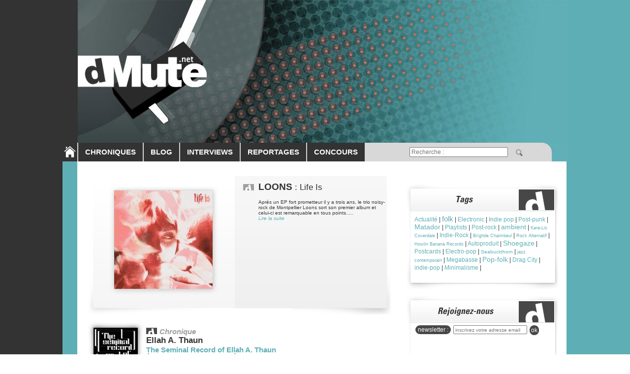

--- FILE ---
content_type: text/html; charset=iso-8859-1
request_url: https://dmute.net/recherche/4/Howlin%20Banana%20Records.php?PHPSESSID=1268db134277d9c160f43a505a0e94f2
body_size: 6684
content:


<!DOCTYPE HTML PUBLIC "-//W3C//DTD HTML 4.01 Transitional//EN">
<html lang="fr-FR" prefix="og: https://ogp.me/ns# fb: https://ogp.me/ns/fb#">
<head>
	<title>Howlin Banana Records (recherche) | dMute</title>
		<meta charset="iso-8859-1">
	<meta http-equiv="Content-Language" content="fr">
	<meta name="robots" content="all">
	<meta name="description" content="dMute : musiques actuelles (electro, rock, pop, folk, hip-hop, musiques contemporaines...) - Chroniques - Blog - Interview - Report - Concours - Forum">
	<meta name="reply-to" content="contact@dmute.net">
	<meta name="category" content="Musique">
	<meta name="author" lang="fr" content="dMute">
	<meta name="copyright" content="dMute">
	<meta name="expires" content="never">

	<meta property="og:title" content="Howlin Banana Records (recherche)" />
	<meta property="og:type" content="website" />
		<meta property="og:url" content="https://dmute.net/recherche/4/Howlin%20Banana%20Records.php?PHPSESSID=1268db134277d9c160f43a505a0e94f2" />
	<meta property="og:image" content="https://dmute.net/images/entete.jpg" />
	<meta property="og:site_name" content="dMute.net" />
	<meta property="fb:admins" content="100002730218055" />
	<!--flag<meta name="revisit-after" content="5 days">-->

	<link href="https://dmute.net/include/styles.css" rel="stylesheet" type="text/css">
	<LINK REL="SHORTCUT ICON" HREF="https://dmute.net/favicon.ico">
	
	<!--GOOGLE-->
	<script src="https://www.google-analytics.com/urchin.js" type="text/javascript">
	</script>
	<script type="text/javascript">
	_uacct = "UA-951053-1";
	urchinTracker();
	</script>
	<!--FIN GOOGLE-->	

	<script src="https://ajax.googleapis.com/ajax/libs/jquery/1.5.0/jquery.min.js" type="text/javascript"><!--mce:0--></script>
	<script src="https://connect.facebook.net/fr_FR/all.js#appId=242880579075187&amp;xfbml=1">
    	<link rel="image_src" href="ROOTPATH/images/logo_carre.png" type="image/x-icon" />
	</script>
	<!-- Start: GPT Async -->
	<script type='text/javascript'>
		var gptadslots=[];
		var googletag = googletag || {};
		googletag.cmd = googletag.cmd || [];
		(function(){ var gads = document.createElement('script');
			gads.async = true; gads.type = 'text/javascript';
			var useSSL = 'https:' == document.location.protocol;
			gads.src = (useSSL ? 'https:' : 'http:') + '//www.googletagservices.com/tag/js/gpt.js';
			var node = document.getElementsByTagName('script')[0];
			node.parentNode.insertBefore(gads, node);
		})();
	</script>

	<script type="text/javascript">
		googletag.cmd.push(function() {

			//Adslot 1 declaration
			gptadslots[1]= googletag.defineSlot('/16916245/dmute.net', [[970,250],[728,90],[1026,250]],'div-gpt-ad-886059157466578218-1').addService(googletag.pubads());

			//Adslot 2 declaration
			gptadslots[2]= googletag.defineSlot('/16916245/dmute.net', [[300,250]],'div-gpt-ad-886059157466578218-2').setTargeting('pos',['t']).addService(googletag.pubads());

			//Adslot 3 declaration
			gptadslots[3]= googletag.defineSlot('/16916245/dmute.net', [[300,250],[300,600]],'div-gpt-ad-886059157466578218-3').setTargeting('pos',['m']).addService(googletag.pubads());

			//Adslot 4 declaration
			gptadslots[4]= googletag.defineSlot('/16916245/dmute.net', [[11,11]],'div-gpt-ad-886059157466578218-4').addService(googletag.pubads());

			//Adslot 5 declaration
			gptadslots[5]= googletag.defineSlot('/16916245/dmute.net', [[12,12]],'div-gpt-ad-886059157466578218-5').addService(googletag.pubads());

			googletag.pubads().enableSingleRequest();
			googletag.pubads().setTargeting('ac',['no']).setTargeting('topic',['mus']);
			googletag.pubads().collapseEmptyDivs('true');
			googletag.pubads().enableAsyncRendering();
			googletag.enableServices();
		});
	</script>
	<!-- End: GPT -->
</head>

<BODY leftmargin="0" topmargin="0">
<SCRIPT LANGUAGE="JavaScript">
	function testmail(mailteste) {
		var reg = new RegExp('^[a-z0-9]+([_|\.|-]{1}[a-z0-9]+)*@[a-z0-9]+([_|\.|-]{1}[a-z0-9]+)*[\.]{1}[a-z]{2,6}$', 'i');
		return(reg.test(mailteste));
	}
	function validFormCommentaire() {
		if (document.getElementById('com_nom').value=="") {alert('Nom manquant'); return false;}
		else if (document.getElementById('com_mail').value=="") {alert('Mail manquant'); return false;}
		else if (!testmail(document.getElementById('com_mail').value)) {alert('Mail incorrect'); return false;}
		else if (document.getElementById('commentaire').value=="") {alert('Commentaire manquant'); return false;} 
		else return true;
	}
	function inscriptionNL() {
		if (document.getElementById('newsletter_mail').value=="") {alert('Merci de renseigner votre adresse email'); return false;}
		else if (!testmail(document.getElementById('newsletter_mail').value)) {alert('Adresse email incorrect'); return false;}
		else return true;
	}
</SCRIPT>
<div align="center">
	<table cellpadding="0" cellspacing="0" style="width: 1026px;">
	  <tr valign="top">
	    <td style="width: 30px; background-color: #333333; vertical-align: bottom; padding-bottom: 5px"><a href="/index.php"><img name="img_home" src="https://dmute.net/images/btn_home.png" border=0 onmouseover="document.img_home.src='https://dmute.net/images/btn_home_on.png'" onmouseout="document.img_home.src='https://dmute.net/images/btn_home.png'"></a></td>
		<td>
			<form action="/recherche.php" name="recherche" method="POST">
			<img src="https://dmute.net/images/entete.jpg" name="img_entete" usemap="#entete" border="0">
			<map name="#entete">
				<area shape="rect" coords="0,100,300,200" href="/index.php" alt="Accueil | dMute" title="Accueil | dMute" />
			</map>
			<table style='width: 996px; height: 38px; font-weight: bold; background-color: white; background-image: url(https://dmute.net/images/menu_off.jpg)' cellpadding='0' cellspacing='0'>
				<tr>
					<td style="padding: 0 1px 0 1px;"></td>
					<td class='menu' onmouseover="this.style.backgroundColor='#5eafb5'" onmouseout="this.style.backgroundColor='#333333'" onclick="document.location.href='/chroniques.php'">CHRONIQUES</td>
					<td style="padding: 0 1px 0 1px"></td>
					<td class='menu' onmouseover="this.style.backgroundColor='#5eafb5'" onmouseout="this.style.backgroundColor='#333333'" onclick="document.location.href='/blogs.php'">BLOG</td>
					<td style="padding: 0 1px 0 1px"></td>
					<td class='menu' onmouseover="this.style.backgroundColor='#5eafb5'" onmouseout="this.style.backgroundColor='#333333'" onclick="document.location.href='/interviews.php'">INTERVIEWS</td>
					<td style="padding: 0 1px 0 1px"></td>
					<td class='menu' onmouseover="this.style.backgroundColor='#5eafb5'" onmouseout="this.style.backgroundColor='#333333'" onclick="document.location.href='/reportages.php'">REPORTAGES</td>
					<td style="padding: 0 1px 0 1px"></td>
					<td class='menu' onmouseover="this.style.backgroundColor='#5eafb5'" onmouseout="this.style.backgroundColor='#333333'" onclick="document.location.href='/concours.php'">CONCOURS</td>
					<td style="padding: 0 1px 0 1px"></td>
					<!--
					<td class='menu' onmouseover="this.style.backgroundColor='#5eafb5'" onmouseout="this.style.backgroundColor='#333333'" onclick="window.open('http://forum.dmute.net');">FORUM</td>
					<td style="padding: 0 1px 0 1px"></td>
					-->
					<td style=" width: 100%">
					<center>
						<table>
							<tr>
								<td>
									<input style="width: 200px" type="text" name="txtrecherche" placeholder="Recherche :">
								</td>
								<td>
									<img style="cursor:pointer; padding-left: 10px; padding-top: 2px" src="https://dmute.net/images/loupe_recherche.gif"  onclick="document.recherche.submit(); return false;">
								</td>
							</tr>
						</table>
					</center>
				</tr>
			</table>
			</form>
		</td>
	  </tr>
	  <tr valign="top">
	    <td style="background-color: #5eafb5;"><br></td>
		<td>
			<table cellspacing="0" cellpadding="0" border=0 style="background-color: #FFFFFF;">
			  <tr valign="top">
			    <td style="padding-top: 30px; width: 660px">		<center>
		<div style="text-align: left; background-image:url(https://dmute.net/images/chro_fond.gif); background-repeat: no-repeat; width: 614px; height: 281px">
			<table cellspacing=0 cellpadding=0 style="width: 614px; height: 270px">
				<tr valign="top">
					<td style="width: 300px; padding-top: 29px">
						<a href="/disque/26360/LOONS/Life-Is.html"><img src='https://dmute.net/musique/article/26360.jpg' style='padding-left: 52px; width: 200px; height: 200px'></a>
					</td>
					<td style="padding-left: 45px; padding-top: 11px; padding-right: 10px;">
						<div style="height: 245px; overflow: hidden">
						<span class="chro_titre1">LOONS</span><span class="chro_titre2"> : Life Is</span><br>
						<br>
						<span style="font-size: 10px" title="Après un EP fort prometteur il y a trois ans, le trio noisy-rock de Montpellier Loons sort son premier album et celui-ci est remarquable en tous points.....">
							Après un EP fort prometteur il y a trois ans, le trio noisy-rock de Montpellier Loons sort son premier album et celui-ci est remarquable en tous points.....<br><a href="/disque/26360/LOONS/Life-Is.html"><i>Lire la suite</i></a>
						</span>
						</div>
					</td>
				</tr>
			</table>
		</div>
		<br>
		</center>
			<table border=0 width="100%" style="padding-left: 20px; padding-right: 50px">
			<tr valign="top">
				<td style="background-image:url(https://dmute.net/images/home_fond_chro.gif); background-repeat: no-repeat; width: 113px;">
					<a href='/disque/26335/Ellah-A.-Thaun/The-Seminal-Record-of-Ellah-A.-Thaun.html'><img src='https://dmute.net/musique/article/26335.jpg' width='90' height='90' style='padding: 10px' border='0'></a>				</td>
				<td style="padding-top: 10px; text-align: justify">
					<img src="https://dmute.net/images/d.gif"><span class="titre_listing" style="padding-left: 5px">Chronique</span><br>
				<span class="titre">Ellah A. Thaun</span><br>
					<a href="/disque/26335/Ellah-A.-Thaun/The-Seminal-Record-of-Ellah-A.-Thaun.html" class="titre_lien">The Seminal Record of Ellah A. Thaun</a><br>
					<span>Énième album de Nathanaëlle-Éléonore Hauguel (Ellah A. Thaun) mais seulement troisième enregistré avec son quintet, The Seminal Record est sans nul doute un grand disque de noisy-rock à la croisée des genres.. ...</span><br>
					<span> <a href="/disque/26335/Ellah-A.-Thaun/The-Seminal-Record-of-Ellah-A.-Thaun.html"><i>Lire la suite</i></a></span>
				</td>
			</tr>
		</table>
		<hr style="width: 90%">
			<table border=0 width="100%" style="padding-left: 20px; padding-right: 50px">
			<tr valign="top">
				<td style="background-image:url(https://dmute.net/images/home_fond_chro.gif); background-repeat: no-repeat; width: 113px;">
					<a href='/blog/26306/Actualité/Opinion---Troisième-Opinion.html'><img src='https://dmute.net/musique/article/26306.jpg' width='90' height='90' style='padding: 10px' border='0'></a>				</td>
				<td style="padding-top: 10px; text-align: justify">
					<img src="https://dmute.net/images/d.gif"><span class="titre_listing" style="padding-left: 5px">Blog</span><br>
				<span class="titre">Actualité</span><br>
					<a href="/blog/26306/Actualité/Opinion---Troisième-Opinion.html" class="titre_lien">Opinion - Troisième Opinion</a><br>
					<span>Le bordelais Hugo Carmouze alias Opinon navigue entre ambiance shoegaze et pop spleenétique évoquant Elliott Smith. Troisième Opinion est une merveille....</span><br>
					<span> <a href="/blog/26306/Actualité/Opinion---Troisième-Opinion.html"><i>Lire la suite</i></a></span>
				</td>
			</tr>
		</table>
		<hr style="width: 90%">
			<table border=0 width="100%" style="padding-left: 20px; padding-right: 50px">
			<tr valign="top">
				<td style="background-image:url(https://dmute.net/images/home_fond_chro.gif); background-repeat: no-repeat; width: 113px;">
					<a href='/disque/26179/Special-Friend/Wait-Until-the-Flames-Come-Rushing-In.html'><img src='https://dmute.net/musique/article/26179.jpg' width='90' height='90' style='padding: 10px' border='0'></a>				</td>
				<td style="padding-top: 10px; text-align: justify">
					<img src="https://dmute.net/images/d.gif"><span class="titre_listing" style="padding-left: 5px">Chronique</span><br>
				<span class="titre">Special Friend</span><br>
					<a href="/disque/26179/Special-Friend/Wait-Until-the-Flames-Come-Rushing-In.html" class="titre_lien">Wait Until the Flames Come Rushing In</a><br>
					<span>Le duo franco-américain Special Friend nous offre un remarquable second album de leur indie-pop inspiré, électrisant et addictif. Ami pour la vie......</span><br>
					<span> <a href="/disque/26179/Special-Friend/Wait-Until-the-Flames-Come-Rushing-In.html"><i>Lire la suite</i></a></span>
				</td>
			</tr>
		</table>
		<hr style="width: 90%">
			<table border=0 width="100%" style="padding-left: 20px; padding-right: 50px">
			<tr valign="top">
				<td style="background-image:url(https://dmute.net/images/home_fond_chro.gif); background-repeat: no-repeat; width: 113px;">
					<a href='/disque/26174/The-Soap-Opera/Back-on-Tracks.html'><img src='https://dmute.net/musique/article/26174.jpg' width='90' height='90' style='padding: 10px' border='0'></a>				</td>
				<td style="padding-top: 10px; text-align: justify">
					<img src="https://dmute.net/images/d.gif"><span class="titre_listing" style="padding-left: 5px">Chronique</span><br>
				<span class="titre">The Soap Opera</span><br>
					<a href="/disque/26174/The-Soap-Opera/Back-on-Tracks.html" class="titre_lien">Back on Tracks</a><br>
					<span>L'un des grands disques indie-pop de cette année nous vient du quator rennais The Soap Opera qui nous offre avec Back on Tracks un second album varié, somptueux et raffiné.....</span><br>
					<span> <a href="/disque/26174/The-Soap-Opera/Back-on-Tracks.html"><i>Lire la suite</i></a></span>
				</td>
			</tr>
		</table>
		<hr style="width: 90%">
			<table border=0 width="100%" style="padding-left: 20px; padding-right: 50px">
			<tr valign="top">
				<td style="background-image:url(https://dmute.net/images/home_fond_chro.gif); background-repeat: no-repeat; width: 113px;">
					<a href='/disque/26159/Cathedrale/Words-Silence.html'><img src='https://dmute.net/musique/article/26159.jpg' width='90' height='90' style='padding: 10px' border='0'></a>				</td>
				<td style="padding-top: 10px; text-align: justify">
					<img src="https://dmute.net/images/d.gif"><span class="titre_listing" style="padding-left: 5px">Chronique</span><br>
				<span class="titre">Cathedrale</span><br>
					<a href="/disque/26159/Cathedrale/Words-Silence.html" class="titre_lien">Words/Silence</a><br>
					<span>Plus teigneux et nerveux que jamais, les toulousains Cathedrale viennent de sortir chez Howlin Banana Records l'un des meilleurs albums punk de cette année déjà bien entamée. Chronique.....</span><br>
					<span> <a href="/disque/26159/Cathedrale/Words-Silence.html"><i>Lire la suite</i></a></span>
				</td>
			</tr>
		</table>
		<hr style="width: 90%">
			<table border=0 width="100%" style="padding-left: 20px; padding-right: 50px">
			<tr valign="top">
				<td style="background-image:url(https://dmute.net/images/home_fond_chro.gif); background-repeat: no-repeat; width: 113px;">
					<a href='/disque/26125/Th-Da-Freak/Coyote.html'><img src='https://dmute.net/musique/article/26125.jpg' width='90' height='90' style='padding: 10px' border='0'></a>				</td>
				<td style="padding-top: 10px; text-align: justify">
					<img src="https://dmute.net/images/d.gif"><span class="titre_listing" style="padding-left: 5px">Chronique</span><br>
				<span class="titre">Th Da Freak</span><br>
					<a href="/disque/26125/Th-Da-Freak/Coyote.html" class="titre_lien">Coyote</a><br>
					<span>Issu d'un indie rock aux orientations garage et lo-fi, le bordelais Th Da Freak a cette fois-ci vu les choses en grand avec ce nouvel album aux arrangements soignés convoquant une autre Amérique fantasmée, celle notamment d'Elliott Smith et Kurt Vile......</span><br>
					<span> <a href="/disque/26125/Th-Da-Freak/Coyote.html"><i>Lire la suite</i></a></span>
				</td>
			</tr>
		</table>
		<hr style="width: 90%">
			<table border=0 width="100%" style="padding-left: 20px; padding-right: 50px">
			<tr valign="top">
				<td style="background-image:url(https://dmute.net/images/home_fond_chro.gif); background-repeat: no-repeat; width: 113px;">
					<a href='/disque/26091/Fontanarosa/Are-You-There-?.html'><img src='https://dmute.net/musique/article/26091.jpg' width='90' height='90' style='padding: 10px' border='0'></a>				</td>
				<td style="padding-top: 10px; text-align: justify">
					<img src="https://dmute.net/images/d.gif"><span class="titre_listing" style="padding-left: 5px">Chronique</span><br>
				<span class="titre">Fontanarosa</span><br>
					<a href="/disque/26091/Fontanarosa/Are-You-There-?.html" class="titre_lien">Are You There ?</a><br>
					<span>Compositions inspirées, arrangements soignés, le quator lyonnais Fontanarosa signe un premier album indie-rock de très haute tenue......</span><br>
					<span> <a href="/disque/26091/Fontanarosa/Are-You-There-?.html"><i>Lire la suite</i></a></span>
				</td>
			</tr>
		</table>
		<hr style="width: 90%">
			<table border=0 width="100%" style="padding-left: 20px; padding-right: 50px">
			<tr valign="top">
				<td style="background-image:url(https://dmute.net/images/home_fond_chro.gif); background-repeat: no-repeat; width: 113px;">
					<a href='/blog/26086/Actualité/Brace-!-Brace-!---Care.html'><img src='https://dmute.net/musique/article/26086.jpg' width='90' height='90' style='padding: 10px' border='0'></a>				</td>
				<td style="padding-top: 10px; text-align: justify">
					<img src="https://dmute.net/images/d.gif"><span class="titre_listing" style="padding-left: 5px">Blog</span><br>
				<span class="titre">Actualité</span><br>
					<a href="/blog/26086/Actualité/Brace-!-Brace-!---Care.html" class="titre_lien">Brace ! Brace ! - Care</a><br>
					<span>Avec ce magnifique second album, les français de Brace! Brace! adoucissent le trait et raviront à coup sûr les amateurs d'indie pop louchant vers Mac DeMarco et Real Estate...  ...</span><br>
					<span> <a href="/blog/26086/Actualité/Brace-!-Brace-!---Care.html"><i>Lire la suite</i></a></span>
				</td>
			</tr>
		</table>
		<hr style="width: 90%">
			<table border=0 width="100%" style="padding-left: 20px; padding-right: 50px">
			<tr valign="top">
				<td style="background-image:url(https://dmute.net/images/home_fond_chro.gif); background-repeat: no-repeat; width: 113px;">
					<a href='/blog/26052/Actualité/Unschooling---Random-Acts-of-Total-Control.html'><img src='https://dmute.net/musique/article/26052.jpg' width='90' height='90' style='padding: 10px' border='0'></a>				</td>
				<td style="padding-top: 10px; text-align: justify">
					<img src="https://dmute.net/images/d.gif"><span class="titre_listing" style="padding-left: 5px">Blog</span><br>
				<span class="titre">Actualité</span><br>
					<a href="/blog/26052/Actualité/Unschooling---Random-Acts-of-Total-Control.html" class="titre_lien">Unschooling - Random Acts of Total Control</a><br>
					<span>Nouveau groupe formé à partir d'anciens membres des rouennais MNNQNS, Unschooling ravira les amateurs de math-rock alambiqué et de post-punk survitaminé, et réciproquement.. ...</span><br>
					<span> <a href="/blog/26052/Actualité/Unschooling---Random-Acts-of-Total-Control.html"><i>Lire la suite</i></a></span>
				</td>
			</tr>
		</table>
		<hr style="width: 90%">
			<table border=0 width="100%" style="padding-left: 20px; padding-right: 50px">
			<tr valign="top">
				<td style="background-image:url(https://dmute.net/images/home_fond_chro.gif); background-repeat: no-repeat; width: 113px;">
					<a href='/blog/26050/Actualité/Special-Friend---Ennemi-Commun.html'><img src='https://dmute.net/musique/article/26050.jpg' width='90' height='90' style='padding: 10px' border='0'></a>				</td>
				<td style="padding-top: 10px; text-align: justify">
					<img src="https://dmute.net/images/d.gif"><span class="titre_listing" style="padding-left: 5px">Blog</span><br>
				<span class="titre">Actualité</span><br>
					<a href="/blog/26050/Actualité/Special-Friend---Ennemi-Commun.html" class="titre_lien">Special Friend - Ennemi Commun</a><br>
					<span>Le duo franco-américain Special Friend nous offre chez Howlin' Banana un premier album rempli de pépites indie-pop lumineuses.. ...</span><br>
					<span> <a href="/blog/26050/Actualité/Special-Friend---Ennemi-Commun.html"><i>Lire la suite</i></a></span>
				</td>
			</tr>
		</table>
		<hr style="width: 90%">
			<table border=0 width="100%" style="padding-left: 20px; padding-right: 50px">
			<tr valign="top">
				<td style="background-image:url(https://dmute.net/images/home_fond_chro.gif); background-repeat: no-repeat; width: 113px;">
					<a href='/blog/26019/Actualité/Tapeworms---Funtastic.html'><img src='https://dmute.net/musique/article/26019.jpg' width='90' height='90' style='padding: 10px' border='0'></a>				</td>
				<td style="padding-top: 10px; text-align: justify">
					<img src="https://dmute.net/images/d.gif"><span class="titre_listing" style="padding-left: 5px">Blog</span><br>
				<span class="titre">Actualité</span><br>
					<a href="/blog/26019/Actualité/Tapeworms---Funtastic.html" class="titre_lien">Tapeworms - Funtastic</a><br>
					<span>Après deux Eps orientés shoegaze, le trio lillois Tapeworms sort aujourd'hui chez Howlin Banana Records son premier long format et ajoute au genre quelques nouveaux ingrédients ayant le goût des bonnes surprises....</span><br>
					<span> <a href="/blog/26019/Actualité/Tapeworms---Funtastic.html"><i>Lire la suite</i></a></span>
				</td>
			</tr>
		</table>
		<hr style="width: 90%">
			<table border=0 width="100%" style="padding-left: 20px; padding-right: 50px">
			<tr valign="top">
				<td style="background-image:url(https://dmute.net/images/home_fond_chro.gif); background-repeat: no-repeat; width: 113px;">
					<a href='/blog/25969/Actualité/Baston---Primates.html'><img src='https://dmute.net/musique/article/25969.jpg' width='90' height='90' style='padding: 10px' border='0'></a>				</td>
				<td style="padding-top: 10px; text-align: justify">
					<img src="https://dmute.net/images/d.gif"><span class="titre_listing" style="padding-left: 5px">Blog</span><br>
				<span class="titre">Actualité</span><br>
					<a href="/blog/25969/Actualité/Baston---Primates.html" class="titre_lien">Baston - Primates</a><br>
					<span>Quatre ans après un premier Ep prometteur, le groupe rennais Baston a pris le temps de soigner un premier album imbibé de krautrock et de cold wave, toujours signé chez l'excellent label francilien Howlin' Banana Records... ...</span><br>
					<span> <a href="/blog/25969/Actualité/Baston---Primates.html"><i>Lire la suite</i></a></span>
				</td>
			</tr>
		</table>
		<hr style="width: 90%">
			<table border=0 width="100%" style="padding-left: 20px; padding-right: 50px">
			<tr valign="top">
				<td style="background-image:url(https://dmute.net/images/home_fond_chro.gif); background-repeat: no-repeat; width: 113px;">
					<a href='/blog/25911/Actualité/TH-da-Freak---Freakenstein.html'><img src='https://dmute.net/musique/article/25911.jpg' width='90' height='90' style='padding: 10px' border='0'></a>				</td>
				<td style="padding-top: 10px; text-align: justify">
					<img src="https://dmute.net/images/d.gif"><span class="titre_listing" style="padding-left: 5px">Blog</span><br>
				<span class="titre">Actualité</span><br>
					<a href="/blog/25911/Actualité/TH-da-Freak---Freakenstein.html" class="titre_lien">TH da Freak - Freakenstein</a><br>
					<span>L'un des must-have rock de l'année est signé par un énergumène bordelais qui ravira les nostalgiques des années grunge mais pas que. TH da Freak is in da place .....</span><br>
					<span> <a href="/blog/25911/Actualité/TH-da-Freak---Freakenstein.html"><i>Lire la suite</i></a></span>
				</td>
			</tr>
		</table>
		<hr style="width: 90%">
					</td>
				<td width="10"></td>
			    <td style="padding-top: 30px; padding-right: 16px; text-align: center">
				<!-- Beginning Async AdSlot 2 for Ad unit dmute.net  ### size: [[300,250]] -->
<!-- Adslot's refresh function: googletag.pubads().refresh([gptadslots[2]]) -->
<div id='div-gpt-ad-886059157466578218-2'>
	<script type='text/javascript'>
		googletag.cmd.push(function() { googletag.display('div-gpt-ad-886059157466578218-2'); });
	</script>
</div>
<!-- End AdSlot 2 -->
<br>
<table cellspacing=0 cellpadding=0 style="background-image:url(https://dmute.net/images/tags.gif); background-repeat: no-repeat; height: 215; width: 308">
	<tr style="vertical-align: top">
		<td style="text-align: left; padding-top: 65px; padding-left: 15px; padding-right: 15px" colspan="2" class="tags">
			<div style="line-height: 15px; height: 135px; overflow: hidden">
			<a href="/recherche/6/Actualité.php" style='font-size : 12px;'>Actualité</a> | <a href="/recherche/7/folk.php" style='font-size : 15px;'>folk</a> | <a href="/recherche/7/Electronic.php" style='font-size : 12px;'>Electronic</a> | <a href="/recherche/7/Indie pop.php" style='font-size : 12px;'>Indie pop</a> | <a href="/recherche/7/Post-punk.php" style='font-size : 12px;'>Post-punk</a> | <a href="/recherche/4/Matador.php" style='font-size : 14px;'>Matador</a> | <a href="/recherche/6/Playlists.php" style='font-size : 12px;'>Playlists</a> | <a href="/recherche/7/Post-rock.php" style='font-size : 12px;'>Post-rock</a> | <a href="/recherche/7/ambient.php" style='font-size : 14px;'>ambient</a> | <a href="/recherche/1/Kara-Lis Coverdale.php" style='font-size : 9px;'>Kara-Lis Coverdale</a> | <a href="/recherche/7/Indie-Rock.php" style='font-size : 12px;'>Indie-Rock</a> | <a href="/recherche/1/Brìghde Chaimbeul.php" style='font-size : 9px;'>Brìghde Chaimbeul</a> | <a href="/recherche/7/Rock Alternatif.php" style='font-size : 9px;'>Rock Alternatif</a> | <a href="/recherche/4/Howlin Banana Records.php" style='font-size : 9px;'>Howlin Banana Records</a> | <a href="/recherche/4/Autoproduit.php" style='font-size : 12px;'>Autoproduit</a> | <a href="/recherche/7/Shoegaze.php" style='font-size : 14px;'>Shoegaze</a> | <a href="/recherche/1/Postcards.php" style='font-size : 12px;'>Postcards</a> | <a href="/recherche/7/Electro-pop.php" style='font-size : 12px;'>Electro-pop</a> | <a href="/recherche/1/Seabuckthorn.php" style='font-size : 10px;'>Seabuckthorn</a> | <a href="/recherche/7/jazz contemporain.php" style='font-size : 9px;'>jazz contemporain</a> | <a href="/recherche/1/Megabasse.php" style='font-size : 12px;'>Megabasse</a> | <a href="/recherche/7/Pop-folk.php" style='font-size : 14px;'>Pop-folk</a> | <a href="/recherche/4/Drag City.php" style='font-size : 12px;'>Drag City</a> | <a href="/recherche/7/indie-pop.php" style='font-size : 12px;'>indie-pop</a> | <a href="/recherche/7/Minimalisme.php" style='font-size : 12px;'>Minimalisme</a> | 			</div>
		</td>
	</tr>
</table>
<br>
<table cellspacing=0 cellpadding=0 style="background-image:url(https://dmute.net/images/rejoigneznous.gif); background-repeat: no-repeat; height: 386; width: 308">
	<tr style="vertical-align: top">
		<td style="text-align: center; padding-top: 60px" colspan="2">
			<div style="padding-left: 17px">
				<form name="inscription_newsletter" id="inscription_newsletter" method="POST" action="index.php">
					<input type="hidden" name="inscription" value="1">
					<div style="float: left; background-color: #474747; color: #FFFFFF; padding:2px; -moz-border-radius:10px; -webkit-border-radius:10px; border-radius:10px;">&nbsp;newsletter :&nbsp;</div>
					<div style="float: left; padding: 0 5px 0 5px"><input type="text" name="newsletter_mail" id="newsletter_mail" style="width: 150px; height: 18px; font-size: 10px" placeholder="inscrivez votre adresse email"></div>
					<div style="float: left; background-color: #474747; color: #FFFFFF; padding:3px; -moz-border-radius:10px; -webkit-border-radius:10px; border-radius:10px; cursor:pointer" onclick="if (inscriptionNL()) document.inscription_newsletter.submit();">ok</div>
				</form>
			</div>
			<div id="fb-root"></div>
			<script>(function(d, s, id) {
			  var js, fjs = d.getElementsByTagName(s)[0];
			  if (d.getElementById(id)) return;
			  js = d.createElement(s); js.id = id;
			  js.src = "//connect.facebook.net/fr_FR/all.js#xfbml=1";
			  fjs.parentNode.insertBefore(js, fjs);
			}(document, 'script', 'facebook-jssdk'));</script>

			<div class="fb-like-box" data-href="https://www.facebook.com/pages/dMutenet/100336270007037" data-width="292" data-show-faces="true" data-stream="false" data-header="false" show-border="false" style="background-color: white; border: none; height: 180px"></div>
		</td>
	</tr>
	<tr>
		<td style="width: 50%; text-align: center">
			<a href="http://twitter.com/dmutenet" target="_blank"><img src="https://dmute.net/images/twitter.png" style="padding-left: 20px" border="0"></a>
		</td>
		<td style="width: 50%; text-align: center">
			<a href="http://www.youtube.com/channel/UCCosufet1FYXgzXVkONt8uw" target="_blank"><img src="https://dmute.net/images/youtube.png" style="padding-right: 20px" border="0"></a>
		</td>
	</tr>
</table>
<br>
<iframe src="https://www.flickr.com/photos/109373142@N04/20568076181/player/20568076181" height="285" width="285"  frameborder="0" allowfullscreen webkitallowfullscreen mozallowfullscreen oallowfullscreen msallowfullscreen></iframe>
<br>
<br>
<iframe width="285" height="200" src="//www.youtube.com/embed/IQKqUdM4VJI?list=PLxLLxPy4fOxJFD7LVdQ_YXC-_KEc79eT2" frameborder="0" allowfullscreen></iframe>
<br>
<br>
<!-- Beginning Async AdSlot 3 for Ad unit dmute.net  ### size: [[300,250],[300,600]] -->
<!-- Adslot's refresh function: googletag.pubads().refresh([gptadslots[3]]) -->
<div id='div-gpt-ad-886059157466578218-3'>
	<script type='text/javascript'>
		googletag.cmd.push(function() { googletag.display('div-gpt-ad-886059157466578218-3'); });
	</script>
</div>
<!-- End AdSlot 3 -->				</td>
			  </tr>
			</table>
			<table cellpadding=0 cellspacing=0 style="background-image:url(https://dmute.net/images/pied_fond.gif); background-repeat: no-repeat; width: 994px; height: 93px">
				<tr>
					<td style="text-align: center">
						<span class="gris"><a href="/contact.php" class="lienfooter">Equipe/Contact</a>&nbsp;&nbsp;|&nbsp;&nbsp;<a href="/partenaires.php" class="lienfooter" rel="nofollow">Partenaires</a>&nbsp;&nbsp;|&nbsp;&nbsp;<a href="/presentation.php" class="lienfooter">Présentation</a>&nbsp;&nbsp;|&nbsp;&nbsp;<a href="/credits.php" class="lienfooter">Crédits</a>&nbsp;&nbsp;|&nbsp;&nbsp;<a href="/newsletters.php" class="lienfooter">Newsletters</a></span>
					</td>
				</tr>
			</table>
		</td>
	  </tr>
	</table>
</div>
</BODY>
</HTML>

--- FILE ---
content_type: text/html; charset=utf-8
request_url: https://www.google.com/recaptcha/api2/aframe
body_size: 269
content:
<!DOCTYPE HTML><html><head><meta http-equiv="content-type" content="text/html; charset=UTF-8"></head><body><script nonce="eEK2HAZTHlYJTLXy3FyTeg">/** Anti-fraud and anti-abuse applications only. See google.com/recaptcha */ try{var clients={'sodar':'https://pagead2.googlesyndication.com/pagead/sodar?'};window.addEventListener("message",function(a){try{if(a.source===window.parent){var b=JSON.parse(a.data);var c=clients[b['id']];if(c){var d=document.createElement('img');d.src=c+b['params']+'&rc='+(localStorage.getItem("rc::a")?sessionStorage.getItem("rc::b"):"");window.document.body.appendChild(d);sessionStorage.setItem("rc::e",parseInt(sessionStorage.getItem("rc::e")||0)+1);localStorage.setItem("rc::h",'1768786540502');}}}catch(b){}});window.parent.postMessage("_grecaptcha_ready", "*");}catch(b){}</script></body></html>

--- FILE ---
content_type: text/css
request_url: https://dmute.net/include/styles.css
body_size: 617
content:
form{
	margin:0;
	padding:0;
}
body {
	background-image: -webkit-gradient(linear, left top, right top, #333333 50%, #5eafb5 50%);
	background-image: -webkit-linear-gradient(left, #333333 50%, #5eafb5 50%);
	background-image: -moz-linear-gradient(left, #333333 50%, #5eafb5 50%);
	background-image: -ms-linear-gradient(left, #333333 50%, #5eafb5 50%);
	background-image: -o-linear-gradient(left, #333333 50%, #5eafb5 50%);
	background-image: linear-gradient(left, #333333 50%, #5eafb5 50%);
	font-family: Arial;
	font-size: 12px;
	color: #333333;
}
div, td, span, textarea, input, form {
	font-family: Arial;
	font-size: 12px;
	color: #333333;
}
h1, h2 {
	display: inline;
	font-weight: normal;
	font-family: Arial;
	font-size: 12px;
}
hr{
	color: #d7d7d7;
	background-color: #d7d7d7;
	border: none;
	height: 1px;
}
a {
	text-decoration: none;
	color: #5eafb5
}
a:hover {
	text-decoration: none;
	color: #333333
}
.lieninverse {
	text-decoration: none;
	color: #333333
}
.lieninverse:hover {
	text-decoration: none;
	color: #5eafb5
}
.lienfooter {
	color: #9c9e9f;
	font-weight: bold;
}
.lienfooter:hover {
	text-decoration: none;
	color: #5eafb5;
	font-weight: bold;
}
.titre_lien {
	font-size: 15px;
	font-weight: bold;
}
.titre_listing {
	font-size: 15px;
	font-weight: bold;
	font-style: italic;
	color: #9c9e9f;
}
.titre {
	font-size: 17px;
	font-weight: bold;
}
.gris {
	color: #9c9e9f
}
.tags {
	color: #5eafb5
}
.erreur {
	color: red
}
.chro_titre1 {
	font-size: 19px;
	font-weight: bold;
}
.chro_titre2 {
	font-size: 17px;
}
.bleu {
	color: #5eafb5;
}
.fond_bleu {
	background-color: #5eafb5;
	color: #ffffff;
}
.fond_gris {
	background-color: #333333;
	color: #ffffff;
}
.menu {
	font-family: ;
	font-size: 15px;
	text-align: center;
	font-weight: bold;
	cursor: pointer; 
	background-color: #333333; 
	padding: 0 14px 0 14px; 
	color: white;
}

.suggestionsBox {
	position: relative;
	left: 0px;
	margin: 10px 0px 0px 0px;
	width: 200px;
	-moz-border-radius: 7px;
	-webkit-border-radius: 7px;
	border: 2px solid #000;	
	color: #fff;
}
.suggestionList {
	margin: 0px;
	padding: 0px;
}
.suggestionList li {
	
	margin: 0px 0px 3px 0px;
	padding: 3px;
	cursor: pointer;
}
.suggestionList li:hover {
	background-color: #5eafb5;
}

#carousel {
    width: 600px;
    overflow:hidden;
}

#carousel ul {
    width: 3000px;
    padding: 0;
    margin: 0;
}

#carousel ul li {
    width:600px;
    text-align: center;
    height: 300px;
    list-style: none;
    float:  left;
}